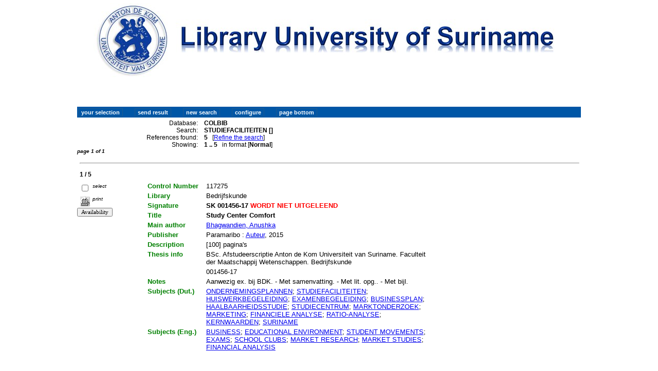

--- FILE ---
content_type: text/html
request_url: https://ub1.uvs.edu/cgi-bin/wxis.exe/iah/scripts/?IsisScript=iah.xis&lang=en&base=COLBIB&nextAction=lnk&exprSearch=STUDIEFACILITEITEN&indexSearch=DS
body_size: 9512
content:

<!DOCTYPE html PUBLIC "-//W3C//DTD XHTML 1.0 Transitional//EN" 
  "http://www.w3.org/TR/xhtml1/DTD/xhtml1-transitional.dtd">
<html>
<head>
    <title>COLBIB - Results page 1   </title>    <meta http-equiv="Content-Type" content="text/html; charset=iso-8859-1" />     <link rel="stylesheet" href="/iah/css/stylesheet.css" type="text/css" media="screen" />
</head>
<body><div class="container"><div class="bar"></div><div class="top">
        <h1><a href="/iah"><img src="/iah/en/image/logoabcd.jpg" border="0" alt="logo" /></a></h1>
        <h2><a title="" ="/iah/pt/index.htm"><span></span></a></h2>
            <div class="spacer"> </div>
            <a name="top"></a>
    </div>

<script type="text/javascript">
    function AnySelected(){
        var any = false;
        var count = 0;

        while(!any && count < document.forms[0].listChecked.length) {
            any = (document.forms[0].listChecked[count].checked || document.forms[0].listChecked[count].type == "hidden");
            count++;
        }
        if (!any)
        {
            alert("No reference was selected");
            return false;
        }
        else{
            document.forms[0].nextAction.value="your_selection";
            document.forms[0].submit();
            return true;
        }
    }


    //CVLACS functions
    function goCVLACS1(parametros)
    {
        //var str_aux = "http://genos.cnpq.br:12010/dwlattes/owa/prc_imp_cv_int?"+parametros;
        var str_aux = "http://buscatextual.cnpq.br/buscatextual/visualizacv.jsp?id=" + parametros;
        janela = window.open(str_aux,"CVLACS","width=640,height=480,resizable=yes,toolbar=no,location=no,menubar=no,scrollbars=yes,status=yes");
        janela.focus();

    }

    function relatedDocs(mfn)
    {
        targetId = "related";
        form = document.forms[0];
        form.related.value = mfn;
        form.nextAction.value = "list_related";

        form.target = targetId;
        relatedWindow = window.open("",targetId, "scrollbars=yes,toolbar=yes,top=2,left=160,width=638");
        relatedWindow.focus();
        form.submit();
        form.target = "";
        return;
    }

    function isFormComplete()
    {
        // somente pode realizar o submit caso todo o formulario tenha sido carregado (campo de exprSearch presente)
        if (document.search.exprSearch != null){
            return true;
        }else{
            return false;
        }
    }

    function showDecsDetail(term){
        term = term.replace(/&/g,"&amp;");
        var decsHref   = "http://decs.bvs.br/cgi-bin/wxis1660.exe/decsserver/?IsisScript=../cgi-bin/decsserver/decsserver.xis&task=exact_term&previous_page=homepage&interface_language=p&search_language=p&search_exp=" + term + "&show_tree_number=T";
        decsWindow = window.open(decsHref,"descritor");
        decsWindow.focus();
        return false;
    }
    function OpenNewfacic(id) {
        var theURL = "/cgi-bin/wxis.exe/iah/scripts/?IsisScript=busca_facic.xis&base=TITLE&id=" + id + "&lang=en";
        janela=window.open(theURL,"facic","left=240,top=225,width=670,height=550,toolbar=no,resizable=yes,menubar=no,scrollbars=yes");
        janela.moveTo(0,0);
        janela.focus();
        return;
    }
    // for availability check
	function checkAvailability(inventario)
	{
		var str_aux = "/central/availability.php?copyId="+inventario+"&lang=en";
        janela = window.open(str_aux,"EMPWeb","width=600,height=300,resizable=yes,toolbar=no,location=no,menubar=no,scrollbars=yes,status=no");
        janela.focus()

	}
</script>

<form action="/cgi-bin/wxis.exe/iah/scripts/" method="POST" name="search" onsubmit="return isFormComplete()">
    <!-- v5001=lnk^sSEARCH--><input type="hidden" name="IsisScript" value="iah.xis">
<input type="hidden" name="environment" value="^d/iah/^c/ABCD/www/htdocs/iah/scripts/^b/ABCD/www/bases/^p/ABCD/www/bases/par/^siah.xis^v3.1.1">
<input type="hidden" name="avaibleFormats" value="^nnormal.pft^3Normal^2Normal^1Normal^4Normal^5Normaal">
<input type="hidden" name="avaibleFormats" value="^ncolbib_opac.pft^3colbib_opac^2colbib_opac^1colbib_opac^4colbib_opac^5OPAC colbib">
<input type="hidden" name="avaibleFormats" value="^nacquisitions.pft^3Acquisitions^2Acquisitions^1Acquisitions^4Acquisitions^5Acquisitions">
<input type="hidden" name="avaibleFormats" value="^nDEFAULT^fnormal.pft">
<input type="hidden" name="avaibleFormats" value="^ncdform.pft^3Cd^2Cd^1Cd^4Cd^5Cd">
<input type="hidden" name="avaibleFormats" value="^nrepos.pft^3Repository^2Repository^1Repository^4Repository^5Repository">
<input type="hidden" name="avaibleFormats" value="^nshort.pft^3Short^2Short^1Short^4Short^5Short">
<input type="hidden" name="avaibleFormats" value="^nsuper_short.pft^3Super short^2Super short^1Super short^4Super short^5Super short">
<input type="hidden" name="apperance" value="^eia@hmy-server.domain^rON^mOFF^a en,">
<input type="hidden" name="helpInfo" value="^nNOTE FORM F^vcolbib free.html">
<input type="hidden" name="helpInfo" value="^nNOTE FORM A^vcolbib advanced.html">
<input type="hidden" name="gizmoDecod" value="">
<input type="hidden" name="avaibleForms" value="F,A">
<input type="hidden" name="logoImage" value="logoabcd.jpg">
<input type="hidden" name="logoURL" value="^1/iah^2/iah^3/iah^4/iah ">
<input type="hidden" name="headerImage" value="online.gif">
<input type="hidden" name="headerURL" value="^1/iah/pt/index.htm^2/iah/es/index.htm^3/iah/en/index.htm^4/iah/fr/index.htm">
<input type="hidden" name="form" value="A">
<input type="hidden" name="pathImages" value="/iah/en/image/">
<input type="hidden" name="navBar" value="OFF">
<input type="hidden" name="hits" value="15">
<input type="hidden" name="format" value="normal.pft">
<input type="hidden" name="lang" value="en">
<input type="hidden" name="isisTotal" value="5">
<input type="hidden" name="isisFrom" value="1">
<input type="hidden" name="user" value="GUEST">
<input type="hidden" name="baseFeatures" value="^eON^fXML^u/ABCD/www/bases/isisuc.tab">
<input type="hidden" name="related" value="">



    <input type="hidden" name="nextAction" value="refine/resubmit" />

    <div class="contain">
        <div class="barNavTop">
            
                    <input type="button" class="defaultButton submit" value="your selection" name="yselect" onclick="javascript:void(AnySelected())" />
                    <input type="submit" class="defaultButton submit" name="list.x" value="send result" />
                    <input type="submit" class="defaultButton submit" name="new search.x" value="new search" />
                    <input type="submit" class="defaultButton submit" name="config.x" value="configure" />
                    <input type="button" class="defaultButton submit" onclick=window.location="#bottom" value="page bottom" />

                        
        </div>

        <div class="rowResult">
            <div class="columnA">Database:</div>
            <div class="columnB"><b>COLBIB</b></div>
        </div>

        <div class="rowResult">
            <div class="columnA">Search:</div>
            <div class="columnB"><b>
                        STUDIEFACILITEITEN []
                        </b>
                                                            
            </div>
        </div>

        <div class="rowResult">
            <div class="columnA">References found:</div>
            <div class="columnB">
                        <b>5</b>&nbsp;&nbsp;
                        [<a href="#refine">Refine the search</a>]
            </div>
        </div>

                
        <div class="rowResult">
            <div class="columnA">Showing:</div>
            <div class="columnB">
                        <b>1 .. 5</b>&nbsp;&nbsp;

                        

                        in format [<b>Normal</b>]
            </div>
        </div>
                
    </div>

    <!-- monta navegacao entre as paginas do resultado -->
    <div class="rowResult">
            <div class="colPg"><sup>page 1 of 1</sup></div>
            <div class="colPgNav"></div>
        </div>



        <br />
        <div class="row"><hr class="ruler" /></div>
        <div class="row">
            <span class="labl"><b>1 / 5</b></span>
        </div>



    <!-- begin display of record -->

    <div class="contain">
        <div class="selectCol">
            <div class="rowHigh">
                <span class="colMark"><input type="checkbox" name="listChecked" value="^m117275^h1"  /></span>
                <span class="lablSmall"><i>select</i></span>
            </div>
            <div class="rowHigh">
                <span class="colMark"><input type="image" name="toprint^m117275" src="/iah/en/image/toprint.gif" border="0" /></span>
                <span class="lablSmall"><i>print</i></span>
            </div>
            <div style=width:50><input type="button" value="Availability" style="font-family: Verdana; font-size:8pt" onClick="javascript:checkAvailability('117275')"></div><script type="text/javascript">
    function OpenNewCite(mfn) {
        var theURL = "/cgi-bin/wxis.exe/iah/scripts/?IsisScript=citar.xis&base=COLBIB&mfn=" + mfn + "&lang=en&format=CITE.PFT";
        janela=window.open(theURL,"facic","left=240,top=225,width=670,height=550,toolbar=no,resizable=yes,menubar=no,scrollbars=yes");
        janela.moveTo(0,0);
        janela.focus();
        return;
    }
</script><tr><td width="28%"><font face="arial" size=2 ><br></td><td width="72%"><font face=verdana size="1"><i></i></font></td></tr><script type="text/javascript">
    function OpenNewExportBT(mfn) {
        var theURL = /cgi-bin/wxis.exe/iah/scripts/?IsisScript=citar.xis&base=MARC&mfn=" + mfn + "&lang=en&format=export_BibTex.pft&nextAction=EXPORTACAO";
        janela=window.open(theURL,"facic","left=240,top=225,width=670,height=550,toolbar=no,resizable=yes,menubar=no,scrollbars=yes");
        janela.moveTo(0,0);
        janela.focus();
        return;
    }
</script><tr><td width="28%"><font face="arial" size=2 ><br></td><td width="72%" nowspan valign=middle><font face=verdana size="1"><i></i></font></td></tr><script type="text/javascript">
    function OpenNewExportRM(mfn) {
        var theURL = "/cgi-bin/wxis.exe/iah/scripts/?IsisScript=citar.xis&base=COLBIB&mfn=" + mfn + "&lang=en&format=export_ReferenceManager.pft&nextAction=EXPORTACAO";
        janela=window.open(theURL,"facic","left=240,top=225,width=670,height=550,toolbar=no,resizable=yes,menubar=no,scrollbars=yes");
        janela.moveTo(0,0);
        janela.focus();
        return;
    }
</script><tr><td width="28%"><font face="arial" size=2 ><br></td><td width="72%" nowspan valign=middle><font face=verdana size="1"><i></i></font></td></tr><script type="text/javascript">
    function OpenNewExportPC(mfn) {
        var theURL = "/cgi-bin/wxis.exe/iah/scripts/?IsisScript=citar.xis&base=COLBIB&mfn=" + mfn + "&lang=en&format=export_ProCite.pft&nextAction=EXPORTACAO";
        janela=window.open(theURL,"facic","left=240,top=225,width=670,height=550,toolbar=no,resizable=yes,menubar=no,scrollbars=yes");
        janela.moveTo(0,0);
        janela.focus();
        return;
    }
</script><tr><td width="28%"><font face="arial" size=2 ><br></td><td width="72%" nowspan valign=middle><font face=verdana size="1"><i></i></font></td></tr><script type="text/javascript">
    function OpenNewExportEN(mfn) {
        var theURL = "/cgi-bin/wxis.exe/iah/scripts/?IsisScript=citar.xis&base=COLBIB&mfn=" + mfn + "&lang=en&format=export_EndNote.pft&nextAction=EXPORTACAO";
        janela=window.open(theURL,"facic","left=240,top=225,width=670,height=550,toolbar=no,resizable=yes,menubar=no,scrollbars=yes");
        janela.moveTo(0,0);
        janela.focus();
        return;
    }
</script><tr><td width="28%"><font face="arial" size=2 ><br></td><td width="72%" nowspan valign=middle><font face=verdana size="1"><i></i></font></td></tr><script type="text/javascript">
    function OpenNewExportRw(mfn) {
        var theURL = "/cgi-bin/wxis.exe/iah/scripts/?IsisScript=citar.xis&base=COLBIB&mfn=" + mfn + "&lang=en&format=export_Refworks.pft&nextAction=EXPORTACAO";
        janela=window.open(theURL,"facic","left=240,top=225,width=670,height=550,toolbar=no,resizable=yes,menubar=no,scrollbars=yes");
        janela.moveTo(0,0);
        janela.focus();
        return;
    }
</script><tr><td width="28%"><font face="arial" size=2 ><br></td><td width="72%" nowspan valign=middle><font face=verdana size="1"><i></i></font></td></tr>
        </div>
        <div class="resultCol">

        <!-- formato de apresentacao da base -->
<div id=results>
<table width=90% border=0><tr><td width="20%" valign="top"><font face=arial size=2 color="green"><b>Control Number</b></td><td><font face=arial size=2>117275<tr><td width="20%" valign="top"><font face=arial size=2 color="green"><b>Library</b></td><td><font face=arial size=2> Bedrijfskunde</td></tr>
<tr><td width="20%" valign="top"><font face=arial size=2 color="green"><b>Signature</b></td><td><font face=arial size=2><b>SK 001456-17<font color=red> WORDT NIET UITGELEEND</font>
<tr><td width="20%" valign="top"><font face=arial size=2 color="green"><b>Title</b></td><td><font face=arial size=2><b>Study Center Comfort</b></td></tr>
<tr><td width="20%" valign="top"><font face=arial size=2 color="green"><b>Main author</b></td><td><font face=arial size=2><a target="_blank"
href="/cgi-bin/wxis.exe/iah/scripts/?IsisScript=iah.xis&lang=en&base=COLBIB&nextAction=lnk&exprSearch=BHAGWANDIEN, ANUSHKA&indexSearch=AU">Bhagwandien, Anushka</a></td></tr>
<tr><td width="20%" valign="top"><font face=arial size=2 color="green"><b>Publisher</b></td><td><font face=arial size=2>Paramaribo : <a target="_blank"
href="/cgi-bin/wxis.exe/iah/scripts/?IsisScript=iah.xis&lang=en&base=COLBIB&nextAction=lnk&exprSearch=AUTEUR&indexSearch=PU">Auteur</a>, 2015</td></tr>
<tr><td width="20%" valign="top"><font face=arial size=2 color="green"><b>Description</b></td><td><font face=arial size=2>  [100] pagina's</td></tr>
<tr><td width="20%" valign="top"><font face=arial size=2 color="green"><b>Thesis info</b></td><td><font face=arial size=2>BSc. Afstudeerscriptie Anton de Kom Universiteit van Suriname. Faculteit der Maatschappij Wetenschappen. Bedrijfskunde</td></tr>
<tr><td width=20% valign=top><font face=arial size=2 color="green" ><b></b></td><td valign=top><font face=arial size=2>001456-17
<tr><td width="20%" valign="top"><font face=arial size=2 color="green"><b>Notes</b></td><td><font face=arial size=2>Aanwezig ex. bij BDK. - Met samenvatting. - Met lit. opg.. - Met bijl.</td></tr>
<tr><td width="20%" valign="top"><font face=arial size=2 color="green"><b>Subjects (Dut.)</b></td><td><font face=arial size=2><a target="_blank"
href="/cgi-bin/wxis.exe/iah/scripts/?IsisScript=iah.xis&lang=en&base=COLBIB&nextAction=lnk&exprSearch=ONDERNEMINGSPLANNEN&indexSearch=DS">ONDERNEMINGSPLANNEN</a>; <a target="_blank"
href="/cgi-bin/wxis.exe/iah/scripts/?IsisScript=iah.xis&lang=en&base=COLBIB&nextAction=lnk&exprSearch=STUDIEFACILITEITEN&indexSearch=DS">STUDIEFACILITEITEN</a>; <a target="_blank"
href="/cgi-bin/wxis.exe/iah/scripts/?IsisScript=iah.xis&lang=en&base=COLBIB&nextAction=lnk&exprSearch=HUISWERKBEGELEIDING&indexSearch=DS">HUISWERKBEGELEIDING</a>; <a target="_blank"
href="/cgi-bin/wxis.exe/iah/scripts/?IsisScript=iah.xis&lang=en&base=COLBIB&nextAction=lnk&exprSearch=EXAMENBEGELEIDING&indexSearch=DS">EXAMENBEGELEIDING</a>; <a target="_blank"
href="/cgi-bin/wxis.exe/iah/scripts/?IsisScript=iah.xis&lang=en&base=COLBIB&nextAction=lnk&exprSearch=BUSINESSPLAN&indexSearch=DS">BUSINESSPLAN</a>; <a target="_blank"
href="/cgi-bin/wxis.exe/iah/scripts/?IsisScript=iah.xis&lang=en&base=COLBIB&nextAction=lnk&exprSearch=HAALBAARHEIDSSTUDIE&indexSearch=DS">HAALBAARHEIDSSTUDIE</a>; <a target="_blank"
href="/cgi-bin/wxis.exe/iah/scripts/?IsisScript=iah.xis&lang=en&base=COLBIB&nextAction=lnk&exprSearch=STUDIECENTRUM&indexSearch=DS">STUDIECENTRUM</a>; <a target="_blank"
href="/cgi-bin/wxis.exe/iah/scripts/?IsisScript=iah.xis&lang=en&base=COLBIB&nextAction=lnk&exprSearch=MARKTONDERZOEK&indexSearch=DS">MARKTONDERZOEK</a>; <a target="_blank"
href="/cgi-bin/wxis.exe/iah/scripts/?IsisScript=iah.xis&lang=en&base=COLBIB&nextAction=lnk&exprSearch=MARKETING&indexSearch=DS">MARKETING</a>; <a target="_blank"
href="/cgi-bin/wxis.exe/iah/scripts/?IsisScript=iah.xis&lang=en&base=COLBIB&nextAction=lnk&exprSearch=FINANCIELE ANALYSE&indexSearch=DS">FINANCIELE ANALYSE</a>; <a target="_blank"
href="/cgi-bin/wxis.exe/iah/scripts/?IsisScript=iah.xis&lang=en&base=COLBIB&nextAction=lnk&exprSearch=RATIO-ANALYSE&indexSearch=DS">RATIO-ANALYSE</a>; <a target="_blank"
href="/cgi-bin/wxis.exe/iah/scripts/?IsisScript=iah.xis&lang=en&base=COLBIB&nextAction=lnk&exprSearch=KERNWAARDEN&indexSearch=DS">KERNWAARDEN</a>; <a target="_blank"
href="/cgi-bin/wxis.exe/iah/scripts/?IsisScript=iah.xis&lang=en&base=COLBIB&nextAction=lnk&exprSearch=SURINAME&indexSearch=DS">SURINAME</a></td></tr>
<tr><td width="20%" valign="top"><font face=arial size=2 color="green"><b>Subjects (Eng.)</b></td><td><font face=arial size=2><a target="_blank"
href="/cgi-bin/wxis.exe/iah/scripts/?IsisScript=iah.xis&lang=en&base=COLBIB&nextAction=lnk&exprSearch=BUSINESS&indexSearch=DE">BUSINESS</a>; <a target="_blank"
href="/cgi-bin/wxis.exe/iah/scripts/?IsisScript=iah.xis&lang=en&base=COLBIB&nextAction=lnk&exprSearch=EDUCATIONAL ENVIRONMENT&indexSearch=DE">EDUCATIONAL ENVIRONMENT</a>; <a target="_blank"
href="/cgi-bin/wxis.exe/iah/scripts/?IsisScript=iah.xis&lang=en&base=COLBIB&nextAction=lnk&exprSearch=STUDENT MOVEMENTS&indexSearch=DE">STUDENT MOVEMENTS</a>; <a target="_blank"
href="/cgi-bin/wxis.exe/iah/scripts/?IsisScript=iah.xis&lang=en&base=COLBIB&nextAction=lnk&exprSearch=EXAMS&indexSearch=DE">EXAMS</a>; <a target="_blank"
href="/cgi-bin/wxis.exe/iah/scripts/?IsisScript=iah.xis&lang=en&base=COLBIB&nextAction=lnk&exprSearch=SCHOOL CLUBS&indexSearch=DE">SCHOOL CLUBS</a>; <a target="_blank"
href="/cgi-bin/wxis.exe/iah/scripts/?IsisScript=iah.xis&lang=en&base=COLBIB&nextAction=lnk&exprSearch=MARKET RESEARCH&indexSearch=DE">MARKET RESEARCH</a>; <a target="_blank"
href="/cgi-bin/wxis.exe/iah/scripts/?IsisScript=iah.xis&lang=en&base=COLBIB&nextAction=lnk&exprSearch=MARKET STUDIES&indexSearch=DE">MARKET STUDIES</a>; <a target="_blank"
href="/cgi-bin/wxis.exe/iah/scripts/?IsisScript=iah.xis&lang=en&base=COLBIB&nextAction=lnk&exprSearch=FINANCIAL ANALYSIS&indexSearch=DE">FINANCIAL ANALYSIS</a></td></tr>
</td></tr></table>
<br><br></div></div></div>

        <br />
        <div class="row"><hr class="ruler" /></div>
        <div class="row">
            <span class="labl"><b>2 / 5</b></span>
        </div>



    <!-- begin display of record -->

    <div class="contain">
        <div class="selectCol">
            <div class="rowHigh">
                <span class="colMark"><input type="checkbox" name="listChecked" value="^m116498^h2"  /></span>
                <span class="lablSmall"><i>select</i></span>
            </div>
            <div class="rowHigh">
                <span class="colMark"><input type="image" name="toprint^m116498" src="/iah/en/image/toprint.gif" border="0" /></span>
                <span class="lablSmall"><i>print</i></span>
            </div>
            <div style=width:50><input type="button" value="Availability" style="font-family: Verdana; font-size:8pt" onClick="javascript:checkAvailability('116498')"></div><script type="text/javascript">
    function OpenNewCite(mfn) {
        var theURL = "/cgi-bin/wxis.exe/iah/scripts/?IsisScript=citar.xis&base=COLBIB&mfn=" + mfn + "&lang=en&format=CITE.PFT";
        janela=window.open(theURL,"facic","left=240,top=225,width=670,height=550,toolbar=no,resizable=yes,menubar=no,scrollbars=yes");
        janela.moveTo(0,0);
        janela.focus();
        return;
    }
</script><tr><td width="28%"><font face="arial" size=2 ><br></td><td width="72%"><font face=verdana size="1"><i></i></font></td></tr><script type="text/javascript">
    function OpenNewExportBT(mfn) {
        var theURL = /cgi-bin/wxis.exe/iah/scripts/?IsisScript=citar.xis&base=MARC&mfn=" + mfn + "&lang=en&format=export_BibTex.pft&nextAction=EXPORTACAO";
        janela=window.open(theURL,"facic","left=240,top=225,width=670,height=550,toolbar=no,resizable=yes,menubar=no,scrollbars=yes");
        janela.moveTo(0,0);
        janela.focus();
        return;
    }
</script><tr><td width="28%"><font face="arial" size=2 ><br></td><td width="72%" nowspan valign=middle><font face=verdana size="1"><i></i></font></td></tr><script type="text/javascript">
    function OpenNewExportRM(mfn) {
        var theURL = "/cgi-bin/wxis.exe/iah/scripts/?IsisScript=citar.xis&base=COLBIB&mfn=" + mfn + "&lang=en&format=export_ReferenceManager.pft&nextAction=EXPORTACAO";
        janela=window.open(theURL,"facic","left=240,top=225,width=670,height=550,toolbar=no,resizable=yes,menubar=no,scrollbars=yes");
        janela.moveTo(0,0);
        janela.focus();
        return;
    }
</script><tr><td width="28%"><font face="arial" size=2 ><br></td><td width="72%" nowspan valign=middle><font face=verdana size="1"><i></i></font></td></tr><script type="text/javascript">
    function OpenNewExportPC(mfn) {
        var theURL = "/cgi-bin/wxis.exe/iah/scripts/?IsisScript=citar.xis&base=COLBIB&mfn=" + mfn + "&lang=en&format=export_ProCite.pft&nextAction=EXPORTACAO";
        janela=window.open(theURL,"facic","left=240,top=225,width=670,height=550,toolbar=no,resizable=yes,menubar=no,scrollbars=yes");
        janela.moveTo(0,0);
        janela.focus();
        return;
    }
</script><tr><td width="28%"><font face="arial" size=2 ><br></td><td width="72%" nowspan valign=middle><font face=verdana size="1"><i></i></font></td></tr><script type="text/javascript">
    function OpenNewExportEN(mfn) {
        var theURL = "/cgi-bin/wxis.exe/iah/scripts/?IsisScript=citar.xis&base=COLBIB&mfn=" + mfn + "&lang=en&format=export_EndNote.pft&nextAction=EXPORTACAO";
        janela=window.open(theURL,"facic","left=240,top=225,width=670,height=550,toolbar=no,resizable=yes,menubar=no,scrollbars=yes");
        janela.moveTo(0,0);
        janela.focus();
        return;
    }
</script><tr><td width="28%"><font face="arial" size=2 ><br></td><td width="72%" nowspan valign=middle><font face=verdana size="1"><i></i></font></td></tr><script type="text/javascript">
    function OpenNewExportRw(mfn) {
        var theURL = "/cgi-bin/wxis.exe/iah/scripts/?IsisScript=citar.xis&base=COLBIB&mfn=" + mfn + "&lang=en&format=export_Refworks.pft&nextAction=EXPORTACAO";
        janela=window.open(theURL,"facic","left=240,top=225,width=670,height=550,toolbar=no,resizable=yes,menubar=no,scrollbars=yes");
        janela.moveTo(0,0);
        janela.focus();
        return;
    }
</script><tr><td width="28%"><font face="arial" size=2 ><br></td><td width="72%" nowspan valign=middle><font face=verdana size="1"><i></i></font></td></tr>
        </div>
        <div class="resultCol">

        <!-- formato de apresentacao da base -->
<div id=results>
<table width=90% border=0><tr><td width="20%" valign="top"><font face=arial size=2 color="green"><b>Control Number</b></td><td><font face=arial size=2>116498<tr><td width="20%" valign="top"><font face=arial size=2 color="green"><b>Library</b></td><td><font face=arial size=2>Central library</td></tr>
<tr><td width="20%" valign="top"><font face=arial size=2 color="green"><b>Signature</b></td><td><font face=arial size=2><b>OU 0123<font color=red> WORDT NIET UITGELEEND</font>
<tr><td width="20%" valign="top"><font face=arial size=2 color="green"><b>Title</b></td><td><font face=arial size=2><b>Studiegids : Open Universiteit in Vlaanderen : bachelor- master - losse cursussen</b></td></tr>
<tr><td width="20%" valign="top"><font face=arial size=2 color="green"><b>Corp. author</b></td><td><font face=arial size=2><a target="_blank"
href="/cgi-bin/wxis.exe/iah/scripts/?IsisScript=iah.xis&lang=en&base=COLBIB&nextAction=lnk&exprSearch=OPEN UNIVERSITEIT NEDERLAND&indexSearch=AU">Open Universiteit Nederland</a></td></tr>
<tr><td width="20%" valign="top"><font face=arial size=2 color="green"><b>Publisher</b></td><td><font face=arial size=2>Heerlen : <a target="_blank"
href="/cgi-bin/wxis.exe/iah/scripts/?IsisScript=iah.xis&lang=en&base=COLBIB&nextAction=lnk&exprSearch=OPEN UNIVERSITEIT NEDERLAND&indexSearch=PU">Open Universiteit Nederland</a>, 2005</td></tr>
<tr><td width="20%" valign="top"><font face=arial size=2 color="green"><b>Description</b></td><td><font face=arial size=2>  24 pagina's : illustraties</td></tr>
<tr><td width="20%" valign="top"><font face=arial size=2 color="green"><b>Subjects (Dut.)</b></td><td><font face=arial size=2><a target="_blank"
href="/cgi-bin/wxis.exe/iah/scripts/?IsisScript=iah.xis&lang=en&base=COLBIB&nextAction=lnk&exprSearch=ACADEMISCHE STUDIES&indexSearch=DS">ACADEMISCHE STUDIES</a>; <a target="_blank"
href="/cgi-bin/wxis.exe/iah/scripts/?IsisScript=iah.xis&lang=en&base=COLBIB&nextAction=lnk&exprSearch=STUDIEFACILITEITEN&indexSearch=DS">STUDIEFACILITEITEN</a>; <a target="_blank"
href="/cgi-bin/wxis.exe/iah/scripts/?IsisScript=iah.xis&lang=en&base=COLBIB&nextAction=lnk&exprSearch=OPEN AFSTANDSONDERWIJS&indexSearch=DS">OPEN AFSTANDSONDERWIJS</a>; <a target="_blank"
href="/cgi-bin/wxis.exe/iah/scripts/?IsisScript=iah.xis&lang=en&base=COLBIB&nextAction=lnk&exprSearch=ELEKTRONISCHE LEEROMGEVING&indexSearch=DS">ELEKTRONISCHE LEEROMGEVING</a>; <a target="_blank"
href="/cgi-bin/wxis.exe/iah/scripts/?IsisScript=iah.xis&lang=en&base=COLBIB&nextAction=lnk&exprSearch=WETENSCHAPPELIJK ONDERWIJS&indexSearch=DS">WETENSCHAPPELIJK ONDERWIJS</a>; <a target="_blank"
href="/cgi-bin/wxis.exe/iah/scripts/?IsisScript=iah.xis&lang=en&base=COLBIB&nextAction=lnk&exprSearch=CULTUURWETENSCHAPPEN&indexSearch=DS">CULTUURWETENSCHAPPEN</a>; <a target="_blank"
href="/cgi-bin/wxis.exe/iah/scripts/?IsisScript=iah.xis&lang=en&base=COLBIB&nextAction=lnk&exprSearch=RECHTSWETENSCHAPPEN&indexSearch=DS">RECHTSWETENSCHAPPEN</a>; <a target="_blank"
href="/cgi-bin/wxis.exe/iah/scripts/?IsisScript=iah.xis&lang=en&base=COLBIB&nextAction=lnk&exprSearch=ONDERWIJSWETENSCHAPPEN&indexSearch=DS">ONDERWIJSWETENSCHAPPEN</a>; <a target="_blank"
href="/cgi-bin/wxis.exe/iah/scripts/?IsisScript=iah.xis&lang=en&base=COLBIB&nextAction=lnk&exprSearch=PSYCHOLOGIE&indexSearch=DS">PSYCHOLOGIE</a>; <a target="_blank"
href="/cgi-bin/wxis.exe/iah/scripts/?IsisScript=iah.xis&lang=en&base=COLBIB&nextAction=lnk&exprSearch=MANAGEMENT&indexSearch=DS">MANAGEMENT</a>; <a target="_blank"
href="/cgi-bin/wxis.exe/iah/scripts/?IsisScript=iah.xis&lang=en&base=COLBIB&nextAction=lnk&exprSearch=TECHNOLOGIE&indexSearch=DS">TECHNOLOGIE</a>; <a target="_blank"
href="/cgi-bin/wxis.exe/iah/scripts/?IsisScript=iah.xis&lang=en&base=COLBIB&nextAction=lnk&exprSearch=STUDIECENTRA&indexSearch=DS">STUDIECENTRA</a>; <a target="_blank"
href="/cgi-bin/wxis.exe/iah/scripts/?IsisScript=iah.xis&lang=en&base=COLBIB&nextAction=lnk&exprSearch=UNIVERSITEITEN&indexSearch=DS">UNIVERSITEITEN</a>; <a target="_blank"
href="/cgi-bin/wxis.exe/iah/scripts/?IsisScript=iah.xis&lang=en&base=COLBIB&nextAction=lnk&exprSearch=DISTANCE LEARNING&indexSearch=DS">DISTANCE LEARNING</a></td></tr>
<tr><td width="20%" valign="top"><font face=arial size=2 color="green"><b>Subjects (Eng.)</b></td><td><font face=arial size=2><a target="_blank"
href="/cgi-bin/wxis.exe/iah/scripts/?IsisScript=iah.xis&lang=en&base=COLBIB&nextAction=lnk&exprSearch=HIGHER EDUCATION&indexSearch=DE">HIGHER EDUCATION</a>; <a target="_blank"
href="/cgi-bin/wxis.exe/iah/scripts/?IsisScript=iah.xis&lang=en&base=COLBIB&nextAction=lnk&exprSearch=CULTURAL EDUCATION&indexSearch=DE">CULTURAL EDUCATION</a>; <a target="_blank"
href="/cgi-bin/wxis.exe/iah/scripts/?IsisScript=iah.xis&lang=en&base=COLBIB&nextAction=lnk&exprSearch=LEGAL EDUCATION&indexSearch=DE">LEGAL EDUCATION</a>; <a target="_blank"
href="/cgi-bin/wxis.exe/iah/scripts/?IsisScript=iah.xis&lang=en&base=COLBIB&nextAction=lnk&exprSearch=PSYCHOLOGY&indexSearch=DE">PSYCHOLOGY</a>; <a target="_blank"
href="/cgi-bin/wxis.exe/iah/scripts/?IsisScript=iah.xis&lang=en&base=COLBIB&nextAction=lnk&exprSearch=TECHNOLOGY&indexSearch=DE">TECHNOLOGY</a>; <a target="_blank"
href="/cgi-bin/wxis.exe/iah/scripts/?IsisScript=iah.xis&lang=en&base=COLBIB&nextAction=lnk&exprSearch=UNIVERSITIES&indexSearch=DE">UNIVERSITIES</a></td></tr>
</td></tr></table>
<br><br></div></div></div>

        <br />
        <div class="row"><hr class="ruler" /></div>
        <div class="row">
            <span class="labl"><b>3 / 5</b></span>
        </div>



    <!-- begin display of record -->

    <div class="contain">
        <div class="selectCol">
            <div class="rowHigh">
                <span class="colMark"><input type="checkbox" name="listChecked" value="^m54250^h3"  /></span>
                <span class="lablSmall"><i>select</i></span>
            </div>
            <div class="rowHigh">
                <span class="colMark"><input type="image" name="toprint^m54250" src="/iah/en/image/toprint.gif" border="0" /></span>
                <span class="lablSmall"><i>print</i></span>
            </div>
            <div style=width:50><input type="button" value="Availability" style="font-family: Verdana; font-size:8pt" onClick="javascript:checkAvailability('54250')"></div><script type="text/javascript">
    function OpenNewCite(mfn) {
        var theURL = "/cgi-bin/wxis.exe/iah/scripts/?IsisScript=citar.xis&base=COLBIB&mfn=" + mfn + "&lang=en&format=CITE.PFT";
        janela=window.open(theURL,"facic","left=240,top=225,width=670,height=550,toolbar=no,resizable=yes,menubar=no,scrollbars=yes");
        janela.moveTo(0,0);
        janela.focus();
        return;
    }
</script><tr><td width="28%"><font face="arial" size=2 ><br></td><td width="72%"><font face=verdana size="1"><i></i></font></td></tr><script type="text/javascript">
    function OpenNewExportBT(mfn) {
        var theURL = /cgi-bin/wxis.exe/iah/scripts/?IsisScript=citar.xis&base=MARC&mfn=" + mfn + "&lang=en&format=export_BibTex.pft&nextAction=EXPORTACAO";
        janela=window.open(theURL,"facic","left=240,top=225,width=670,height=550,toolbar=no,resizable=yes,menubar=no,scrollbars=yes");
        janela.moveTo(0,0);
        janela.focus();
        return;
    }
</script><tr><td width="28%"><font face="arial" size=2 ><br></td><td width="72%" nowspan valign=middle><font face=verdana size="1"><i></i></font></td></tr><script type="text/javascript">
    function OpenNewExportRM(mfn) {
        var theURL = "/cgi-bin/wxis.exe/iah/scripts/?IsisScript=citar.xis&base=COLBIB&mfn=" + mfn + "&lang=en&format=export_ReferenceManager.pft&nextAction=EXPORTACAO";
        janela=window.open(theURL,"facic","left=240,top=225,width=670,height=550,toolbar=no,resizable=yes,menubar=no,scrollbars=yes");
        janela.moveTo(0,0);
        janela.focus();
        return;
    }
</script><tr><td width="28%"><font face="arial" size=2 ><br></td><td width="72%" nowspan valign=middle><font face=verdana size="1"><i></i></font></td></tr><script type="text/javascript">
    function OpenNewExportPC(mfn) {
        var theURL = "/cgi-bin/wxis.exe/iah/scripts/?IsisScript=citar.xis&base=COLBIB&mfn=" + mfn + "&lang=en&format=export_ProCite.pft&nextAction=EXPORTACAO";
        janela=window.open(theURL,"facic","left=240,top=225,width=670,height=550,toolbar=no,resizable=yes,menubar=no,scrollbars=yes");
        janela.moveTo(0,0);
        janela.focus();
        return;
    }
</script><tr><td width="28%"><font face="arial" size=2 ><br></td><td width="72%" nowspan valign=middle><font face=verdana size="1"><i></i></font></td></tr><script type="text/javascript">
    function OpenNewExportEN(mfn) {
        var theURL = "/cgi-bin/wxis.exe/iah/scripts/?IsisScript=citar.xis&base=COLBIB&mfn=" + mfn + "&lang=en&format=export_EndNote.pft&nextAction=EXPORTACAO";
        janela=window.open(theURL,"facic","left=240,top=225,width=670,height=550,toolbar=no,resizable=yes,menubar=no,scrollbars=yes");
        janela.moveTo(0,0);
        janela.focus();
        return;
    }
</script><tr><td width="28%"><font face="arial" size=2 ><br></td><td width="72%" nowspan valign=middle><font face=verdana size="1"><i></i></font></td></tr><script type="text/javascript">
    function OpenNewExportRw(mfn) {
        var theURL = "/cgi-bin/wxis.exe/iah/scripts/?IsisScript=citar.xis&base=COLBIB&mfn=" + mfn + "&lang=en&format=export_Refworks.pft&nextAction=EXPORTACAO";
        janela=window.open(theURL,"facic","left=240,top=225,width=670,height=550,toolbar=no,resizable=yes,menubar=no,scrollbars=yes");
        janela.moveTo(0,0);
        janela.focus();
        return;
    }
</script><tr><td width="28%"><font face="arial" size=2 ><br></td><td width="72%" nowspan valign=middle><font face=verdana size="1"><i></i></font></td></tr>
        </div>
        <div class="resultCol">

        <!-- formato de apresentacao da base -->
<div id=results>
<table width=90% border=0><tr><td width="20%" valign="top"><font face=arial size=2 color="green"><b>Control Number</b></td><td><font face=arial size=2>54250<tr><td width="20%" valign="top"><font face=arial size=2 color="green"><b>Library</b></td><td><font face=arial size=2>Central library</td></tr>
<tr><td width="20%" valign="top"><font face=arial size=2 color="green"><b>Signature</b></td><td><font face=arial size=2><b>PsR BER
<tr><td width="20%" valign="top"><font face=arial size=2 color="green"><b>Title</b></td><td><font face=arial size=2><b>STUDEREN -G- een punt : een kwantitatieve studie naar studievoortgang in het Nederlandse wetenschappelijk onderwijs in de periode 1996-2000 = STUDY  -No re-marks : a quantitative research into study progress in Dutch university education between 1996 and 2000</b></td></tr>
<tr><td width="20%" valign="top"><font face=arial size=2 color="green"><b>Main author</b></td><td><font face=arial size=2><a target="_blank"
href="/cgi-bin/wxis.exe/iah/scripts/?IsisScript=iah.xis&lang=en&base=COLBIB&nextAction=lnk&exprSearch=BERG, MURIEL NICOLE VAN DEN&indexSearch=AU">Berg, Muriel Nicole van den</a></td></tr>
<tr><td width="20%" valign="top"><font face=arial size=2 color="green"><b>Publisher</b></td><td><font face=arial size=2>[Not identified] : <a target="_blank"
href="/cgi-bin/wxis.exe/iah/scripts/?IsisScript=iah.xis&lang=en&base=COLBIB&nextAction=lnk&exprSearch=[NOT IDENTIFIED]&indexSearch=PU">[not identified]</a>, 2002</td></tr>
<tr><td width="20%" valign="top"><font face=arial size=2 color="green"><b>Description</b></td><td><font face=arial size=2>  311 pagina's : illustraties</td></tr>
<tr><td width="20%" valign="top"><font face=arial size=2 color="green"><b>ISBN</b></td><td><font face=arial size=2>9076613214</td></tr>
<tr><td width="20%" valign="top"><font face=arial size=2 color="green"><b>Thesis info</b></td><td><font face=arial size=2>Dr. Proefschrift Erasmus Universiteit Rotterdam</td></tr>
<tr><td width="20%" valign="top"><font face=arial size=2 color="green"><b>Subjects (Dut.)</b></td><td><font face=arial size=2><a target="_blank"
href="/cgi-bin/wxis.exe/iah/scripts/?IsisScript=iah.xis&lang=en&base=COLBIB&nextAction=lnk&exprSearch=WETENSCHAPPELIJK ONDERWIJS&indexSearch=DS">WETENSCHAPPELIJK ONDERWIJS</a>; <a target="_blank"
href="/cgi-bin/wxis.exe/iah/scripts/?IsisScript=iah.xis&lang=en&base=COLBIB&nextAction=lnk&exprSearch=STUDIEFACILITEITEN&indexSearch=DS">STUDIEFACILITEITEN</a>; <a target="_blank"
href="/cgi-bin/wxis.exe/iah/scripts/?IsisScript=iah.xis&lang=en&base=COLBIB&nextAction=lnk&exprSearch=STUDIEPLANNING&indexSearch=DS">STUDIEPLANNING</a>; <a target="_blank"
href="/cgi-bin/wxis.exe/iah/scripts/?IsisScript=iah.xis&lang=en&base=COLBIB&nextAction=lnk&exprSearch=NEDERLAND&indexSearch=DS">NEDERLAND</a></td></tr>
</td></tr></table>
<p><table border=0 bgcolor= #e31902><td colspan=5 bgcolor=white><b>Available Copies</b>: 2 </td><tr><td>Accession No.</td><td>Library</td><td>Type of Material</td><td>Shelf Loc</td><td>Date Return</td><tr><td align=center bgcolor=white>20020001916</td><td align=center bgcolor=white>SRUvSCB</td><td align=center bgcolor=white>L</td><td align=center bgcolor=white>PsRBER<td bgcolor=white></td>
<tr><td align=center bgcolor=white>20020001919</td><td align=center bgcolor=white>SRUvSCB</td><td align=center bgcolor=white>L</td><td align=center bgcolor=white>PsRBER<td bgcolor=white></td>
</table><br><br></div></div></div>

        <br />
        <div class="row"><hr class="ruler" /></div>
        <div class="row">
            <span class="labl"><b>4 / 5</b></span>
        </div>



    <!-- begin display of record -->

    <div class="contain">
        <div class="selectCol">
            <div class="rowHigh">
                <span class="colMark"><input type="checkbox" name="listChecked" value="^m26778^h4"  /></span>
                <span class="lablSmall"><i>select</i></span>
            </div>
            <div class="rowHigh">
                <span class="colMark"><input type="image" name="toprint^m26778" src="/iah/en/image/toprint.gif" border="0" /></span>
                <span class="lablSmall"><i>print</i></span>
            </div>
            <div style=width:50><input type="button" value="Availability" style="font-family: Verdana; font-size:8pt" onClick="javascript:checkAvailability('26778')"></div><script type="text/javascript">
    function OpenNewCite(mfn) {
        var theURL = "/cgi-bin/wxis.exe/iah/scripts/?IsisScript=citar.xis&base=COLBIB&mfn=" + mfn + "&lang=en&format=CITE.PFT";
        janela=window.open(theURL,"facic","left=240,top=225,width=670,height=550,toolbar=no,resizable=yes,menubar=no,scrollbars=yes");
        janela.moveTo(0,0);
        janela.focus();
        return;
    }
</script><tr><td width="28%"><font face="arial" size=2 ><br></td><td width="72%"><font face=verdana size="1"><i></i></font></td></tr><script type="text/javascript">
    function OpenNewExportBT(mfn) {
        var theURL = /cgi-bin/wxis.exe/iah/scripts/?IsisScript=citar.xis&base=MARC&mfn=" + mfn + "&lang=en&format=export_BibTex.pft&nextAction=EXPORTACAO";
        janela=window.open(theURL,"facic","left=240,top=225,width=670,height=550,toolbar=no,resizable=yes,menubar=no,scrollbars=yes");
        janela.moveTo(0,0);
        janela.focus();
        return;
    }
</script><tr><td width="28%"><font face="arial" size=2 ><br></td><td width="72%" nowspan valign=middle><font face=verdana size="1"><i></i></font></td></tr><script type="text/javascript">
    function OpenNewExportRM(mfn) {
        var theURL = "/cgi-bin/wxis.exe/iah/scripts/?IsisScript=citar.xis&base=COLBIB&mfn=" + mfn + "&lang=en&format=export_ReferenceManager.pft&nextAction=EXPORTACAO";
        janela=window.open(theURL,"facic","left=240,top=225,width=670,height=550,toolbar=no,resizable=yes,menubar=no,scrollbars=yes");
        janela.moveTo(0,0);
        janela.focus();
        return;
    }
</script><tr><td width="28%"><font face="arial" size=2 ><br></td><td width="72%" nowspan valign=middle><font face=verdana size="1"><i></i></font></td></tr><script type="text/javascript">
    function OpenNewExportPC(mfn) {
        var theURL = "/cgi-bin/wxis.exe/iah/scripts/?IsisScript=citar.xis&base=COLBIB&mfn=" + mfn + "&lang=en&format=export_ProCite.pft&nextAction=EXPORTACAO";
        janela=window.open(theURL,"facic","left=240,top=225,width=670,height=550,toolbar=no,resizable=yes,menubar=no,scrollbars=yes");
        janela.moveTo(0,0);
        janela.focus();
        return;
    }
</script><tr><td width="28%"><font face="arial" size=2 ><br></td><td width="72%" nowspan valign=middle><font face=verdana size="1"><i></i></font></td></tr><script type="text/javascript">
    function OpenNewExportEN(mfn) {
        var theURL = "/cgi-bin/wxis.exe/iah/scripts/?IsisScript=citar.xis&base=COLBIB&mfn=" + mfn + "&lang=en&format=export_EndNote.pft&nextAction=EXPORTACAO";
        janela=window.open(theURL,"facic","left=240,top=225,width=670,height=550,toolbar=no,resizable=yes,menubar=no,scrollbars=yes");
        janela.moveTo(0,0);
        janela.focus();
        return;
    }
</script><tr><td width="28%"><font face="arial" size=2 ><br></td><td width="72%" nowspan valign=middle><font face=verdana size="1"><i></i></font></td></tr><script type="text/javascript">
    function OpenNewExportRw(mfn) {
        var theURL = "/cgi-bin/wxis.exe/iah/scripts/?IsisScript=citar.xis&base=COLBIB&mfn=" + mfn + "&lang=en&format=export_Refworks.pft&nextAction=EXPORTACAO";
        janela=window.open(theURL,"facic","left=240,top=225,width=670,height=550,toolbar=no,resizable=yes,menubar=no,scrollbars=yes");
        janela.moveTo(0,0);
        janela.focus();
        return;
    }
</script><tr><td width="28%"><font face="arial" size=2 ><br></td><td width="72%" nowspan valign=middle><font face=verdana size="1"><i></i></font></td></tr>
        </div>
        <div class="resultCol">

        <!-- formato de apresentacao da base -->
<div id=results>
<table width=90% border=0><tr><td width="20%" valign="top"><font face=arial size=2 color="green"><b>Control Number</b></td><td><font face=arial size=2>26778<tr><td width="20%" valign="top"><font face=arial size=2 color="green"><b>Library</b></td><td><font face=arial size=2>Central library</td></tr>
<tr><td width="20%" valign="top"><font face=arial size=2 color="green"><b>Signature</b></td><td><font face=arial size=2><b>S BR 5448<font color=red> WORDT NIET UITGELEEND</font>
<tr><td width="20%" valign="top"><font face=arial size=2 color="green"><b>Title</b></td><td><font face=arial size=2><b>BUREAU onderwijsinformatie en studiefaciliteiten, B.O.S. : een inleidend onderzoek naar het studiefinancieringsbeleid van het Ministerie van Onderwijs en Volksontwikkeling</b></td></tr>
<tr><td width="20%" valign="top"><font face=arial size=2 color="green"><b>Main author</b></td><td><font face=arial size=2><a target="_blank"
href="/cgi-bin/wxis.exe/iah/scripts/?IsisScript=iah.xis&lang=en&base=COLBIB&nextAction=lnk&exprSearch=PINAS, TH.&indexSearch=AU">Pinas, Th.</a></td></tr>
<tr><td width="20%" valign="top"><font face=arial size=2 color="green"><b>Publisher</b></td><td><font face=arial size=2>Paramaribo : <a target="_blank"
href="/cgi-bin/wxis.exe/iah/scripts/?IsisScript=iah.xis&lang=en&base=COLBIB&nextAction=lnk&exprSearch=[ANTON DE KOM UNIVERSITEIT VAN SURINAME]&indexSearch=PU">[Anton de Kom Universiteit van Suriname]</a>, 1995</td></tr>
<tr><td width="20%" valign="top"><font face=arial size=2 color="green"><b>Description</b></td><td><font face=arial size=2>  26 pagina's</td></tr>
<tr><td width=20% valign=top><font face=arial size=2 color="green" ><b></b></td><td valign=top><font face=arial size=2>00277-95
<tr><td width="20%" valign="top"><font face=arial size=2 color="green"><b>Notes</b></td><td><font face=arial size=2>Stageverslag Universiteit van Suriname. Algemene Economie. - Met lit.opg.</td></tr>
<tr><td width="20%" valign="top"><font face=arial size=2 color="green"><b>Subjects (Dut.)</b></td><td><font face=arial size=2><a target="_blank"
href="/cgi-bin/wxis.exe/iah/scripts/?IsisScript=iah.xis&lang=en&base=COLBIB&nextAction=lnk&exprSearch=STUDIEFACILITEITENFINANCIERING&indexSearch=DS">STUDIEFACILITEITENFINANCIERING</a>; <a target="_blank"
href="/cgi-bin/wxis.exe/iah/scripts/?IsisScript=iah.xis&lang=en&base=COLBIB&nextAction=lnk&exprSearch=STUDIEBEURZEN&indexSearch=DS">STUDIEBEURZEN</a>; <a target="_blank"
href="/cgi-bin/wxis.exe/iah/scripts/?IsisScript=iah.xis&lang=en&base=COLBIB&nextAction=lnk&exprSearch=STUDIEFACILITEITEN&indexSearch=DS">STUDIEFACILITEITEN</a>; <a target="_blank"
href="/cgi-bin/wxis.exe/iah/scripts/?IsisScript=iah.xis&lang=en&base=COLBIB&nextAction=lnk&exprSearch=MINISTERIE VAN ONDERWIJS&indexSearch=DS">MINISTERIE VAN ONDERWIJS</a>; <a target="_blank"
href="/cgi-bin/wxis.exe/iah/scripts/?IsisScript=iah.xis&lang=en&base=COLBIB&nextAction=lnk&exprSearch=SURINAME&indexSearch=DS">SURINAME</a></td></tr>
</td></tr></table>
<br><br></div></div></div>

        <br />
        <div class="row"><hr class="ruler" /></div>
        <div class="row">
            <span class="labl"><b>5 / 5</b></span>
        </div>



    <!-- begin display of record -->

    <div class="contain">
        <div class="selectCol">
            <div class="rowHigh">
                <span class="colMark"><input type="checkbox" name="listChecked" value="^m17661^h5"  /></span>
                <span class="lablSmall"><i>select</i></span>
            </div>
            <div class="rowHigh">
                <span class="colMark"><input type="image" name="toprint^m17661" src="/iah/en/image/toprint.gif" border="0" /></span>
                <span class="lablSmall"><i>print</i></span>
            </div>
            <div style=width:50><input type="button" value="Availability" style="font-family: Verdana; font-size:8pt" onClick="javascript:checkAvailability('17661')"></div><script type="text/javascript">
    function OpenNewCite(mfn) {
        var theURL = "/cgi-bin/wxis.exe/iah/scripts/?IsisScript=citar.xis&base=COLBIB&mfn=" + mfn + "&lang=en&format=CITE.PFT";
        janela=window.open(theURL,"facic","left=240,top=225,width=670,height=550,toolbar=no,resizable=yes,menubar=no,scrollbars=yes");
        janela.moveTo(0,0);
        janela.focus();
        return;
    }
</script><tr><td width="28%"><font face="arial" size=2 ><br></td><td width="72%"><font face=verdana size="1"><i></i></font></td></tr><script type="text/javascript">
    function OpenNewExportBT(mfn) {
        var theURL = /cgi-bin/wxis.exe/iah/scripts/?IsisScript=citar.xis&base=MARC&mfn=" + mfn + "&lang=en&format=export_BibTex.pft&nextAction=EXPORTACAO";
        janela=window.open(theURL,"facic","left=240,top=225,width=670,height=550,toolbar=no,resizable=yes,menubar=no,scrollbars=yes");
        janela.moveTo(0,0);
        janela.focus();
        return;
    }
</script><tr><td width="28%"><font face="arial" size=2 ><br></td><td width="72%" nowspan valign=middle><font face=verdana size="1"><i></i></font></td></tr><script type="text/javascript">
    function OpenNewExportRM(mfn) {
        var theURL = "/cgi-bin/wxis.exe/iah/scripts/?IsisScript=citar.xis&base=COLBIB&mfn=" + mfn + "&lang=en&format=export_ReferenceManager.pft&nextAction=EXPORTACAO";
        janela=window.open(theURL,"facic","left=240,top=225,width=670,height=550,toolbar=no,resizable=yes,menubar=no,scrollbars=yes");
        janela.moveTo(0,0);
        janela.focus();
        return;
    }
</script><tr><td width="28%"><font face="arial" size=2 ><br></td><td width="72%" nowspan valign=middle><font face=verdana size="1"><i></i></font></td></tr><script type="text/javascript">
    function OpenNewExportPC(mfn) {
        var theURL = "/cgi-bin/wxis.exe/iah/scripts/?IsisScript=citar.xis&base=COLBIB&mfn=" + mfn + "&lang=en&format=export_ProCite.pft&nextAction=EXPORTACAO";
        janela=window.open(theURL,"facic","left=240,top=225,width=670,height=550,toolbar=no,resizable=yes,menubar=no,scrollbars=yes");
        janela.moveTo(0,0);
        janela.focus();
        return;
    }
</script><tr><td width="28%"><font face="arial" size=2 ><br></td><td width="72%" nowspan valign=middle><font face=verdana size="1"><i></i></font></td></tr><script type="text/javascript">
    function OpenNewExportEN(mfn) {
        var theURL = "/cgi-bin/wxis.exe/iah/scripts/?IsisScript=citar.xis&base=COLBIB&mfn=" + mfn + "&lang=en&format=export_EndNote.pft&nextAction=EXPORTACAO";
        janela=window.open(theURL,"facic","left=240,top=225,width=670,height=550,toolbar=no,resizable=yes,menubar=no,scrollbars=yes");
        janela.moveTo(0,0);
        janela.focus();
        return;
    }
</script><tr><td width="28%"><font face="arial" size=2 ><br></td><td width="72%" nowspan valign=middle><font face=verdana size="1"><i></i></font></td></tr><script type="text/javascript">
    function OpenNewExportRw(mfn) {
        var theURL = "/cgi-bin/wxis.exe/iah/scripts/?IsisScript=citar.xis&base=COLBIB&mfn=" + mfn + "&lang=en&format=export_Refworks.pft&nextAction=EXPORTACAO";
        janela=window.open(theURL,"facic","left=240,top=225,width=670,height=550,toolbar=no,resizable=yes,menubar=no,scrollbars=yes");
        janela.moveTo(0,0);
        janela.focus();
        return;
    }
</script><tr><td width="28%"><font face="arial" size=2 ><br></td><td width="72%" nowspan valign=middle><font face=verdana size="1"><i></i></font></td></tr>
        </div>
        <div class="resultCol">

        <!-- formato de apresentacao da base -->
<div id=results>
<table width=90% border=0><tr><td width="20%" valign="top"><font face=arial size=2 color="green"><b>Control Number</b></td><td><font face=arial size=2>17661<tr><td width="20%" valign="top"><font face=arial size=2 color="green"><b>Library</b></td><td><font face=arial size=2>Central library</td></tr>
<tr><td width="20%" valign="top"><font face=arial size=2 color="green"><b>Signature</b></td><td><font face=arial size=2><b>S P 34<font color=red> WORDT NIET UITGELEEND</font>
<tr><td width="20%" valign="top"><font face=arial size=2 color="green"><b>Title</b></td><td><font face=arial size=2><b>MERSD Nieuwsbrief [Ejournal]</b></td></tr>
<tr><td width="20%" valign="top"><font face=arial size=2 color="green"><b>Author(s)</b></td><td><font face=arial size=2><a target="_blank"
href="/cgi-bin/wxis.exe/iah/scripts/?IsisScript=iah.xis&lang=en&base=COLBIB&nextAction=lnk&exprSearch=ORI, HENRY...[ET AL.]&indexSearch=AU">Ori, Henry...[et al.]</a> (compiler)</td></tr>
<tr><td width="20%" valign="top"><font face=arial size=2 color="green"><b>Publisher</b></td><td><font face=arial size=2>Paramaribo : <a target="_blank"
href="/cgi-bin/wxis.exe/iah/scripts/?IsisScript=iah.xis&lang=en&base=COLBIB&nextAction=lnk&exprSearch=ANTON DE KOM UNIVERSITEIT VAN SURINAME&indexSearch=PU">Anton de Kom Universiteit van Suriname</a>, 2022</td></tr><tr><td width="20%" valign="top"><font face=arial size=2 color="green"><b>Present</b></td><td><font face=arial size=2>nr. 1(2021) -</td></tr>
<tr><td width="20%" valign="top"><font face=arial size=2 color="green"><b>Vol. Issue</b></td><td><font face=arial size=2>nr. 2-2021; nr. 4-2022</td></tr>
<tr><td width="20%" valign="top"><font face=arial size=2 color="green"><b>Frequency</b></td><td><font face=arial size=2>  Kwartaalblad</td></tr>
<tr><td width="20%" valign="top"><font face=arial size=2 color="green"><b>Subjects (Dut.)</b></td><td><font face=arial size=2><a target="_blank"
href="/cgi-bin/wxis.exe/iah/scripts/?IsisScript=iah.xis&lang=en&base=COLBIB&nextAction=lnk&exprSearch=MASTEROPLEIDINGEN&indexSearch=DS">MASTEROPLEIDINGEN</a>; <a target="_blank"
href="/cgi-bin/wxis.exe/iah/scripts/?IsisScript=iah.xis&lang=en&base=COLBIB&nextAction=lnk&exprSearch=ONDERWIJSONTWIKKELING&indexSearch=DS">ONDERWIJSONTWIKKELING</a>; <a target="_blank"
href="/cgi-bin/wxis.exe/iah/scripts/?IsisScript=iah.xis&lang=en&base=COLBIB&nextAction=lnk&exprSearch=ONDERWIJSPROGRAMMA'S&indexSearch=DS">ONDERWIJSPROGRAMMA'S</a>; <a target="_blank"
href="/cgi-bin/wxis.exe/iah/scripts/?IsisScript=iah.xis&lang=en&base=COLBIB&nextAction=lnk&exprSearch=WETENSCHAPPELIJK ONDERZOEK&indexSearch=DS">WETENSCHAPPELIJK ONDERZOEK</a>; <a target="_blank"
href="/cgi-bin/wxis.exe/iah/scripts/?IsisScript=iah.xis&lang=en&base=COLBIB&nextAction=lnk&exprSearch=STUDIEBEZOEKEN&indexSearch=DS">STUDIEBEZOEKEN</a>; <a target="_blank"
href="/cgi-bin/wxis.exe/iah/scripts/?IsisScript=iah.xis&lang=en&base=COLBIB&nextAction=lnk&exprSearch=STUDIEFACILITEITEN&indexSearch=DS">STUDIEFACILITEITEN</a>; <a target="_blank"
href="/cgi-bin/wxis.exe/iah/scripts/?IsisScript=iah.xis&lang=en&base=COLBIB&nextAction=lnk&exprSearch=SURINAME&indexSearch=DS">SURINAME</a></td></tr>
<tr><td width="20%" valign="top"><font face=arial size=2 color="green"><b>Subjects (Eng.)</b></td><td><font face=arial size=2><a target="_blank"
href="/cgi-bin/wxis.exe/iah/scripts/?IsisScript=iah.xis&lang=en&base=COLBIB&nextAction=lnk&exprSearch=MASTER-S PROGRAMS&indexSearch=DE">MASTER-S PROGRAMS</a>; <a target="_blank"
href="/cgi-bin/wxis.exe/iah/scripts/?IsisScript=iah.xis&lang=en&base=COLBIB&nextAction=lnk&exprSearch=EDUCATION DEVELOPMENT&indexSearch=DE">EDUCATION DEVELOPMENT</a>; <a target="_blank"
href="/cgi-bin/wxis.exe/iah/scripts/?IsisScript=iah.xis&lang=en&base=COLBIB&nextAction=lnk&exprSearch=EDUCATION PROGRAMS&indexSearch=DE">EDUCATION PROGRAMS</a>; <a target="_blank"
href="/cgi-bin/wxis.exe/iah/scripts/?IsisScript=iah.xis&lang=en&base=COLBIB&nextAction=lnk&exprSearch=SCIENTIFIC RESEARCH&indexSearch=DE">SCIENTIFIC RESEARCH</a>; <a target="_blank"
href="/cgi-bin/wxis.exe/iah/scripts/?IsisScript=iah.xis&lang=en&base=COLBIB&nextAction=lnk&exprSearch=STUDY VISITS&indexSearch=DE">STUDY VISITS</a>; <a target="_blank"
href="/cgi-bin/wxis.exe/iah/scripts/?IsisScript=iah.xis&lang=en&base=COLBIB&nextAction=lnk&exprSearch=STUDY FACILITIES&indexSearch=DE">STUDY FACILITIES</a></td></tr>
</td></tr></table>
<br><br></div></div></div>

    <br />
    <div class="row"><hr class="ruler" /></div>

    <!-- monta navegacao entre as paginas do resultado -->
    <div class="rowResult">
            <div class="colPg"><sup>page 1 of 1</sup></div>
            <div class="colPgNav"></div>
        </div>
    <a name="bottom"></a>

        <div class="barNavTop">
                
                    <input type="button" class="defaultButton submit" value="your selection" name="yselect" onclick="javascript:void(AnySelected())" />
                
                    <input type="button" class="defaultButton submit" onclick=window.location="#top" value="page top" />
        </div>

<br />

    <div class="contain">
        <div class="rowHigh">
            <span class="colPg"><a name="refine">Refine the search</a></span>
            <span class="colPgNav">&nbsp;</span>
        </div>
    </div>



<script type="text/javascript">
function changeForm(valor)
{
    document.forms[0].form.value=valor;
    document.forms[0].nextAction.value="CHANGE FORM";
    document.forms[0].submit();
}
</script>





<script>

/*
Live Date Script- 
(c) Dynamic Drive (www.dynamicdrive.com)
For full source code, installation instructions, 100&#39s more DHTML scripts, and Terms Of Use,
visit http://www.dynamicdrive.com
*/


var dayarray=new Array("Sunday","Monday","Tuesday","Wednesday","Thursday","Friday","Saturday")
var montharray=new Array("January","February","March","April","May","June","July","August","September","October","November","December")

function getthedate(){
var mydate=new Date()
var year=mydate.getYear()
if (year < 1000)
year+=1900
var day=mydate.getDay()
var month=mydate.getMonth()
var daym=mydate.getDate()
if (daym<10)
daym="0"+daym
var hours=mydate.getHours()
var minutes=mydate.getMinutes()
var seconds=mydate.getSeconds()
var dn="AM"
if (hours>=12)
dn="PM"
if (hours>12){
hours=hours-12
}
if (hours==0)
hours=12
if (minutes<=9)
minutes="0"+minutes
if (seconds<=9)
seconds="0"+seconds
//change font size here
var cdate="<medium><font color=&#39#0404B4&#39 face=&#39Arial&#39><b>"+dayarray[day]+", "+montharray[month]+" "+daym+", "+year+" "+hours+":"+minutes+":"+seconds+" "+dn
+"</b></font></medium>"
if (document.all)
document.all.clock.innerHTML=cdate
else if (document.getElementById)
document.getElementById("clock").innerHTML=cdate
else
document.write(cdate)
}
if (!document.all&&!document.getElementById)
getthedate()
function goforit(){
if (document.all||document.getElementById)
setInterval("getthedate()",1000)
}

</script>
<span id="clock"></span>
<body onLoad="goforit()">














    <!-- FORMULARIO AVANCADO -->
    <div class="middle">
      <div class="formHead">
            <h3 class="context">
                &nbsp;
            <input type="hidden" name="base" value="COLBIB" />COLBIB
                : Advanced form
            </h3>
            <div class="formOptions">
                

                 <a class="changeForm" href="javascript:void(changeForm('F'))">Basic form</a>
            </div>
            <div class="spacer"> </div>
        </div>
    </div>

    <div class="midd">
        <div class="row">   <!--row 0-->
            <div class="cellOperate">&nbsp;&nbsp;&nbsp;</div>
                <div class="cellExpr">Search:</div>
                    <div class="cellField">in field:</div>
                        <div class="cellIndx">&nbsp;</div>
        </div>

     
    
            

        <div class="row">   <!--row 1-->
            <div class="cellOperate">
                <b>1</b>&nbsp;&nbsp;&nbsp;
                    
                           <input type="hidden" name="conectSearch" value="init" />&nbsp;
                    
            </div>
            <div class="cellExpr">
                    <input type="text" name="exprSearch" value='STUDIEFACILITEITEN' onKeyDown="if(event.keyCode==13){ document.search.submit(); return false; }" />
            </div>
            <div class="cellField">
                <select name="indexSearch" size="1"><option value="^nBi^LWords^d*^xBI ^uBI_^yDATABASE^mBI_" >Words</option><option value="^nTw^LTitle words^xTW ^uTW_^yDATABASE^mTW_" >Title words</option><option value="^nTi^LTitle^xTI ^uTI_^yDATABASE^mTI_" >Title</option><option value="^nSt^LSerial title^xST ^uST_^yDATABASE^mST_" >Serial title</option><option value="^nAu^LAuthor^^xAU ^uAU_^yDATABASE^mAU_" >Author</option><option value="^nAi^LInstitutional author^xAI ^uAI_^yDATABASE^mAI_" >Institutional author</option><option value="^nDe^LSubject^xDE ^uDE_^yDATABASE^mDE_" >Subject</option><option value="^nDS^LSubject(dutch)^xDS ^uDS_^yDATABASE^mDS_" selected>Subject(dutch)</option><option value="^nSi^LSignature^xSI ^uSI_^yDATABASE^mSI_" >Signature</option><option value="^nPu^LPublisher^xPU ^uPU_^yDATABASE^mPU_" >Publisher</option><option value="^nPy^LPublication Year^xPY ^uPY_^yDATABASE^mPY_" >Publication Year</option><option value="^nIn^LUniversity^xIN ^uIN_^yDATABASE^mIN_" >University</option><option value="^nCl^LCollection^xCL ^uCL_^yDATABASE^mCL_" >Collection</option><option value="^nNt^LNotes^xNT ^uNT_^yDATABASE^mNT_" >Notes</option><option value="^nSb^LRegistration Number^xSB ^uSB_^yDATABASE^mSB_" >Registration Number</option></select>
            </div>
            <div class="cellIndx">
                <input type="image" src="/iah/en/image/indice.gif" name="index1" border="0" />
            </div>
        </div>
        
    
            

        <div class="row">   <!--row 1-->
            <div class="cellOperate">
                <b>2</b>&nbsp;&nbsp;&nbsp;
                    
                         <select name="conectSearch" size="1">
                               <option value="and" >and </option>
                            <option value="or"  >or </option>
                            <option value="and not" >and not </option>
                        </select>
                    
            </div>
            <div class="cellExpr">
                    <input type="text" name="exprSearch" value='' onKeyDown="if(event.keyCode==13){ document.search.submit(); return false; }" />
            </div>
            <div class="cellField">
                <select name="indexSearch" size="1"><option value="^nBi^LWords^d*^xBI ^uBI_^yDATABASE^mBI_" >Words</option><option value="^nTw^LTitle words^xTW ^uTW_^yDATABASE^mTW_" >Title words</option><option value="^nTi^LTitle^xTI ^uTI_^yDATABASE^mTI_" >Title</option><option value="^nSt^LSerial title^xST ^uST_^yDATABASE^mST_" >Serial title</option><option value="^nAu^LAuthor^^xAU ^uAU_^yDATABASE^mAU_" >Author</option><option value="^nAi^LInstitutional author^xAI ^uAI_^yDATABASE^mAI_" >Institutional author</option><option value="^nDe^LSubject^xDE ^uDE_^yDATABASE^mDE_" >Subject</option><option value="^nDS^LSubject(dutch)^xDS ^uDS_^yDATABASE^mDS_" >Subject(dutch)</option><option value="^nSi^LSignature^xSI ^uSI_^yDATABASE^mSI_" >Signature</option><option value="^nPu^LPublisher^xPU ^uPU_^yDATABASE^mPU_" >Publisher</option><option value="^nPy^LPublication Year^xPY ^uPY_^yDATABASE^mPY_" >Publication Year</option><option value="^nIn^LUniversity^xIN ^uIN_^yDATABASE^mIN_" >University</option><option value="^nCl^LCollection^xCL ^uCL_^yDATABASE^mCL_" >Collection</option><option value="^nNt^LNotes^xNT ^uNT_^yDATABASE^mNT_" >Notes</option><option value="^nSb^LRegistration Number^xSB ^uSB_^yDATABASE^mSB_" >Registration Number</option></select>
            </div>
            <div class="cellIndx">
                <input type="image" src="/iah/en/image/indice.gif" name="index2" border="0" />
            </div>
        </div>
        
    
            

        <div class="row">   <!--row 1-->
            <div class="cellOperate">
                <b>3</b>&nbsp;&nbsp;&nbsp;
                    
                         <select name="conectSearch" size="1">
                               <option value="and" >and </option>
                            <option value="or"  >or </option>
                            <option value="and not" >and not </option>
                        </select>
                    
            </div>
            <div class="cellExpr">
                    <input type="text" name="exprSearch" value='' onKeyDown="if(event.keyCode==13){ document.search.submit(); return false; }" />
            </div>
            <div class="cellField">
                <select name="indexSearch" size="1"><option value="^nBi^LWords^d*^xBI ^uBI_^yDATABASE^mBI_" >Words</option><option value="^nTw^LTitle words^xTW ^uTW_^yDATABASE^mTW_" >Title words</option><option value="^nTi^LTitle^xTI ^uTI_^yDATABASE^mTI_" >Title</option><option value="^nSt^LSerial title^xST ^uST_^yDATABASE^mST_" >Serial title</option><option value="^nAu^LAuthor^^xAU ^uAU_^yDATABASE^mAU_" >Author</option><option value="^nAi^LInstitutional author^xAI ^uAI_^yDATABASE^mAI_" >Institutional author</option><option value="^nDe^LSubject^xDE ^uDE_^yDATABASE^mDE_" >Subject</option><option value="^nDS^LSubject(dutch)^xDS ^uDS_^yDATABASE^mDS_" >Subject(dutch)</option><option value="^nSi^LSignature^xSI ^uSI_^yDATABASE^mSI_" >Signature</option><option value="^nPu^LPublisher^xPU ^uPU_^yDATABASE^mPU_" >Publisher</option><option value="^nPy^LPublication Year^xPY ^uPY_^yDATABASE^mPY_" >Publication Year</option><option value="^nIn^LUniversity^xIN ^uIN_^yDATABASE^mIN_" >University</option><option value="^nCl^LCollection^xCL ^uCL_^yDATABASE^mCL_" >Collection</option><option value="^nNt^LNotes^xNT ^uNT_^yDATABASE^mNT_" >Notes</option><option value="^nSb^LRegistration Number^xSB ^uSB_^yDATABASE^mSB_" >Registration Number</option></select>
            </div>
            <div class="cellIndx">
                <input type="image" src="/iah/en/image/indice.gif" name="index3" border="0" />
            </div>
        </div>
        
    

        <div class="rowAction">
            <div class="columnA">&nbsp;</div>
            <div class="columnB">
                <input type="submit" class="defaultButton submit" value="configure" name="config.x" />

                <input type="submit" class="defaultButton submit" value="new search" name="new search.x" />

                <input type="submit" class="defaultButton submit" value="Search" />
            </div>
        </div>

    </div>



</form>




</div>      <!-- end content -->

   <div class="footer">
        <div class="copyright">
        <p>        </p>
        <p>Search engine: <a href="http://bvsmodelo.bvsalud.org/php/level.php?lang=pt&component=28&item=3"><b>iAH</b></a> v3.1.1 powered by <a href="http://bvsmodelo.bvsalud.org/php/level.php?lang=pt&component=28&item=2">WWWISIS</a>
        </p>
        <p>BIREME/PAHO/WHO - Latin American and Caribbean Center on Health Sciences</p>
        </div>
    </div>


<div class="midd">
<div id="statcounter_image" style="display:inline;"><a
title="shopify analytics"
href="http://statcounter.com/shopify/"
class="statcounter"><img
src="http://c.statcounter.com/10849704/0/47f87a3a/0/"
alt="shopify analytics" style="border:none;" /></a>
<a href="http://statcounter.com/p10849704/?guest=1"></a></div></div>
<br><br>


</body>
</html>


--- FILE ---
content_type: text/css
request_url: https://ub1.uvs.edu/iah/css/layout.css
body_size: 1828
content:
.container {
	max-width: 980px;
	min-width: 730px;	
	margin: 6px auto;
	padding: 0 12px;
}

.bar {
	width: 30%;
	float: right;
}

.top H1, .top H2 {
	margin: 0px;
}

.top H1 A {
	display: block;
	float: left;
}

.top H1 SPAN {
	display: none;
}

.top h2 {
	float: left;
	padding: 20px;
}

.middle {
	clear: both;
}

.middle .formHead {
	margin: 12px 0px 20px 0px;
	height: 18px;
	padding: 4px;
}

.middle .formHead H3 {
	float: left;
	margin-top: 0px;
}

.middle .formHead .help, .middle .formHead .changeForm {
	padding: 1px 0px 0px 18px;
}

.middle .formHead .formOptions {
	float: right;
	margin-top: 2px;
}

.middle .formHead .formOptions A {
	margin-left: 12px;
}

.middle .formFields {
	clear: both;
	margin: 0 auto;
	width: 50%;
}

.middle .buttonSection {
	margin: 12px auto;
	width: 60%;
}

.defaultButton {
	padding: 1px 5px;
	font-size: 90%;
	display: inline-block;
}

INPUT.submit, INPUT.button {
	margin: 0px 20px 0 0;
}


A.defaultButton {
	display: inline-block;
	vertical-align: texttop;
	padding: .15em 1em .2em 1em;
	margin: 0px;
}

.formFields INPUT.fullSize, .formFields INPUT.fullSizeFocus {
	width: 400px;
}

.formNotes, .footer {
	width: 70%;
	margin: 30px auto;
}

.footer P {
	margin: 4px;
}

.spacer {
	clear: both;
	font-size: 1px;
	height: 1px;
}

/* new - revised */

.ruler {
	width: 100%;
}

#content {
	width: 780px;
	margin-left: auto;
	margin-right: auto;
	padding: 0;
	font-family: Arial, Verdana, sans-serif;
	font-size: 100%;
}

#contentN {
	width: 620px;
	margin: 6px auto;
	padding: 0;
}

#contentList {
	width: 780px;
	margin-left: auto;
	margin-right: auto;
	padding: 0;
	font-size: 110%;
}

.contain {
	clear: both;
}

.containRec {
	clear: both;
	margin-bottom: 1.7em;
}

.lablSmall {
	float: left;
	text-align: left;
	font-size: 80%;
	color: #000000;
	margin-left: 1em;
}

.labl {
	text-align: left;
	color: #000000;
}

.lablAlert {
	text-align: center;
	color: #FF0000;
}

.padout {
	margin-left: 20px;
	margin-right: 20px;
}

.containBord {
	padding: .5em .3em 1em .3em;
	border: 1px solid black;
	text-align: center;
	clear: both;
}

.midd {
	/*position: relative;*/
	padding: .3em;
	margin-bottom: 1.2em;
	clear: both;
}


div.firstCol {
	float: left;
	width: 20%;
}

div.secondCol {
	float: left;
	width: 56%;
	margin-right: .3em;
}

div.thirdCol {
	float: left;
	width: 23%;
}

div.barNav {
	clear: both;
	background: #0056a6;
	padding: 0.2em;
	margin-top: 1.2em;
	margin-bottom: 0.2em;
	height: 1.2em;
}

div.barNavTop {
	clear: both;
	background: #0056a6;
	padding: 0.2em;
	margin-top: 1.2em;
	margin-bottom: 0.3em;
	min-height: 1.2em;
}

div.row {
	clear: both;
	padding: 0.2em;
	margin: 0.2em;
	height: 1.2em;
}

div.rowHigh {
	clear: both;
	padding: 0.2em;
	margin: 0.2em;
	height: 1.5em;
}

.rowCenter {
	clear: both;
	margin-bottom: .3em;
	text-align: center;
}

div.rowAction {
	clear: both;
	padding: 0.2em;
	margin: 1.5em 0.2em 0.2em 0.2em;
	height: 1.2em;
	text-align: center;
}

.leftCol {
	float: left;
	text-align: left;
	width: 30%;
}

.centerCol {
	float: left;
	width: 46%;
	text-align: left;
}

.rightCol {
	float: left;
	text-align: left;
	width: 23%;
}

div.barNavTop input, select, textarea, a {

}

/* Search form layout */
.cellOperate {
	float: left;
	text-align: left;
	width: 12%;
	margin-left: 50px;
	margin-right: 15px;
}

.cellExpr {
	float: left;
	text-align: left;
	width: 36%;
	padding: 0;
	margin: 0;
	color: #000000;
}

.cellField {
	float: left;
	text-align: left;
	width: 23%;
	padding-left: 25px;
	margin: 0;
	color: #000000;
}

.cellIndx {
	float: left;
	text-align: left;
	width: 11%;
	margin: 0;
	padding-left: 25px;
}

.cellExpr input {
	float: left;
	width: 95%;
	padding-left: 3px;
}

.ExprFree input {
	float: left;
	text-align: left;
	width: 95%;
	padding-left: 3px;
	margin: 0;
}

.cellOperate select {
	width: 65%;
	padding: 0;
}

.cellField select {
	float: left;
	width: 95%;
	padding: 0;
}
/* end Search form layout */

/* Results displays */
.columnA {
	float: left;
	text-align: right;
	width: 24%;
}

.columnB {
	float: left;
	text-align: left;
	width: 72%;
	margin-left: 1em;
}

.colPg {
	float: left;
	text-align: left;
	width: 26%;
	font-weight: bold;
	font-style: italic;
}

.colPgNav {
	float: left;
	text-align: right;
	width: 72%;
	font-weight: bold;
	font-style: italic;
	margin-left: 1em;
	white-space: nowrap;
}

div.selectCol {
	float: left;
	width: 130px;
}

div.resultCol {
	float: left;
	width: 630px;
	margin-left: .3em;
}

span.colMark {
	float: left;
	text-align: left;
	width: 13%;
	font-size: 80%;
	font-style: italic;
}

.colFldLabl {
	float: left;
	text-align: right;
	width: 21%;
	font-weight: bold;
}

.colFldContent {
	float: left;
	text-align: left;
	width: 75%;
	margin-left: 1em;
}

div.rowResult {
	clear: both;
	margin-bottom: .3em;
}

.tableBord {
	clear: both;
	padding: 0;
	margin-bottom: 1em;
	border-bottom: 1px solid black;
}

.rowBord {
	clear: both;
	border-top: 1px solid black;
}

.lablBord {
	float: left;
	text-align: left;
	width: 170px;
	font-weight: bold;
	padding: .3em;
	margin: 0;
}

.contentBord {
	float: right;
	text-align: left;
	width: 420px;
	border-left: 1px solid black;
	padding: .3em .3em .3em 1em;
	margin: 0;
}

/* end Results displays */

/* send result displays */
.contBorder {
	padding: .3em;
	border: 1px solid black;
	text-align: center;
	clear: both;
	height: 7em;
}

.celLeft {
	float: left;
	text-align: center;
	width: 24%;
}

.celRight {
	float: right;
	text-align: left;
	width: 72%;
	margin-left: 1em;
	border-left: 1px solid black;
}
/* end send result displays */

/* journal details displays */
#detail {
	width: 620px;
	padding-left: 2%;
	padding-right: 2%;
	background: #FFFFFF;
	color: #000000;
}

.oddRowRight {
	clear: both;
	padding: .2em 0 .2em 0;
	margin-bottom: .3em;
	height: 1.2em;
	text-align: right;
	color: #708bb1;
}

div.rowJnlDetl {
	clear: both;
	margin-bottom: .3em;
	text-align: left;
	color: #94BDC6;
}

.oddRow {
	clear: both;
	padding: .2em 0 .2em 0;
	margin: 0;
	height: 1.2em;
	color: #708bb1;
}

.evenRow {
	clear: both;
	padding: .2em 0 .2em 0;
	margin: 0;
	height: 1.2em;
	color: #708bb1;
	background: #e8e8e8;
}

.cellN {
	float: left;
	text-align: center;
	width: 11%;
	margin: 0;
	padding: 2px;
}

.cellW {
	float: left;
	text-align: center;
	width: 17%;
	margin: 0;
	padding: 2px;
}

.copyright {
	text-align: center;
}
